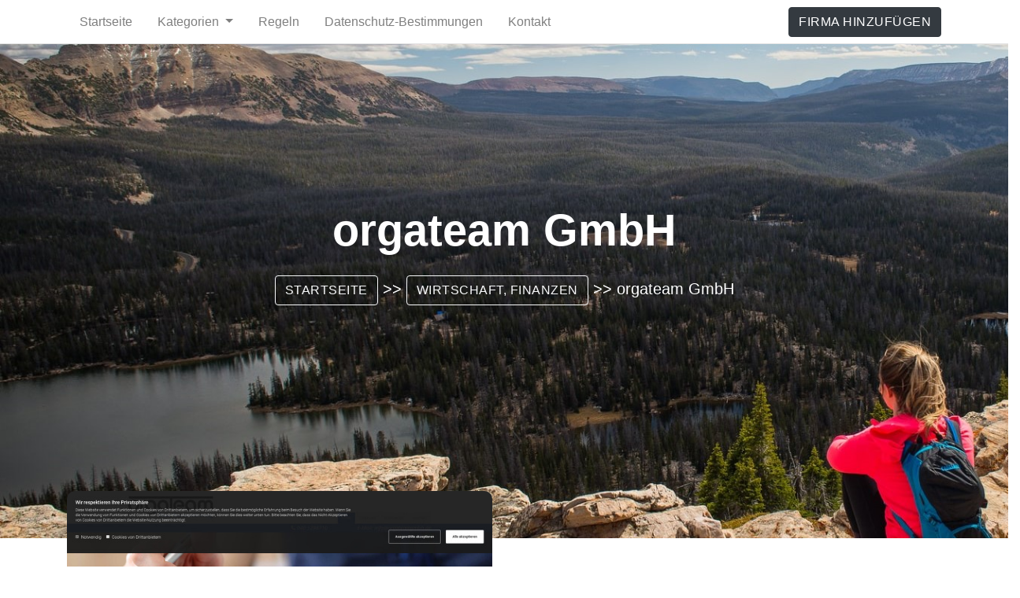

--- FILE ---
content_type: text/html; charset=UTF-8
request_url: http://maisondelapinatelle.com/ind-orgateam-gmbh-3
body_size: 3156
content:
<!doctype html>
<html lang="en">
<head>
                    <meta charset="UTF-8">
        <meta name="viewport"
              content="width=device-width, initial-scale=1.0, minimum-scale=1.0">
        <meta http-equiv="X-UA-Compatible" content="ie=edge">
        <title>orgateam GmbH - maisondelapinatelle.com</title>

        
    
    <link href="/assets/css/style.css" rel="stylesheet">
    <link rel="stylesheet" href="/assets/vendor/bootstrap/css/bootstrap.min.css">
    <link rel="stylesheet" href="/assets/vendor/animate-css/animate.css">
    <link rel="stylesheet" href="/assets/vendor/fontawesome/css/all.css">
    <link rel="stylesheet" href="/assets/vendor/themify/css/themify-icons.css">
    <link rel="stylesheet" href="https://stackpath.bootstrapcdn.com/bootstrap/4.3.1/css/bootstrap.min.css" integrity="sha384-ggOyR0iXCbMQv3Xipma34MD+dH/1fQ784/j6cY/iJTQUOhcWr7x9JvoRxT2MZw1T" crossorigin="anonymous">


    <link rel="stylesheet" href="https://openlayers.org/en/v4.6.5/css/ol.css" type="text/css">
    <script src="https://openlayers.org/en/v4.6.5/build/ol.js"></script>
    <link rel="stylesheet" href="https://maxcdn.bootstrapcdn.com/bootstrap/4.0.0/css/bootstrap.min.css" integrity="sha384-Gn5384xqQ1aoWXA+058RXPxPg6fy4IWvTNh0E263XmFcJlSAwiGgFAW/dAiS6JXm" crossorigin="anonymous">
</head>
<body>
        <nav class="navbar navbar-expand-lg navbar-light site-navigation main-nav navbar-togglable">
        <div class="container">
            <button class="navbar-toggler" type="button" data-toggle="collapse" data-target="#navbarCollapse" aria-controls="navbarCollapse" aria-expanded="false" aria-label="Toggle navigation">
                <span class="fa fa-bars"></span>
            </button>

            <div class="collapse navbar-collapse" id="navbarCollapse">
                <ul class="navbar-nav ">
                    <li class="nav-item ">
                        <a href="/" class="nav-link js-scroll-trigger">
                            Startseite
                        </a>
                    </li>
                    <li class="nav-item dropdown">
                        <a class="nav-link dropdown-toggle" href="/" id="navbarWelcome" role="button" data-toggle="dropdown" aria-haspopup="true" aria-expanded="false">
                            Kategorien
                        </a>
                        <div class="dropdown-menu" aria-labelledby="navbarWelcome">
                                                        <a class="dropdown-item " href="/cat-wissen-hochschulbildung-karriere-1/">Wissen, Hochschulbildung, Karriere</a>
                                                        <a class="dropdown-item " href="/cat-familie-kinder-jugendliche-bildung-2/">Familie, Kinder, Jugendliche, Bildung</a>
                                                        <a class="dropdown-item " href="/cat-tourismus-reisen-reiseziele-unterkunft-3/">Tourismus, Reisen, Reiseziele, Unterkunft</a>
                                                        <a class="dropdown-item " href="/cat-medien-nachrichten-werbung-4/">Medien, Nachrichten, Werbung</a>
                                                        <a class="dropdown-item " href="/cat-gesellschaft-5/">Gesellschaft</a>
                                                        <a class="dropdown-item " href="/cat-wohnung-haus-garten-6/">Wohnung, Haus, Garten</a>
                                                        <a class="dropdown-item " href="/cat-stadtplanung-politik-recht-7/">Stadtplanung, Politik, Recht</a>
                                                        <a class="dropdown-item " href="/cat-hobby-andere-8/">Hobby, andere</a>
                                                        <a class="dropdown-item " href="/cat-mode-schonheit-stil-9/">Mode, Schönheit, Stil</a>
                                                        <a class="dropdown-item " href="/cat-sport-erholung-10/">Sport, Erholung</a>
                                                        <a class="dropdown-item " href="/cat-technologie-elektronik-multimedia-11/">Technologie, Elektronik, Multimedia</a>
                                                        <a class="dropdown-item " href="/cat-kuche-kulinarik-geschmack-12/">Küche, Kulinarik, Geschmack</a>
                                                        <a class="dropdown-item " href="/cat-automobil-transport-13/">Automobil, Transport</a>
                                                        <a class="dropdown-item " href="/cat-unterhaltung-freizeit-14/">Unterhaltung, Freizeit</a>
                                                        <a class="dropdown-item " href="/cat-wirtschaft-finanzen-15/">Wirtschaft, Finanzen</a>
                                                        <a class="dropdown-item " href="/cat-kultur-kunst-16/">Kultur, Kunst</a>
                                                        <a class="dropdown-item " href="/cat-gesundheit-medizin-ernahrung-17/">Gesundheit, Medizin, Ernährung</a>
                                                        <a class="dropdown-item " href="/cat-immobilien-bau-architektur-18/">Immobilien, Bau, Architektur</a>
                                                    </div>
                    </li>
                    <li class="nav-item ">
                        <a href="/regeln" class="nav-link js-scroll-trigger">
                            Regeln
                        </a>
                    </li>
                    <li class="nav-item ">
                        <a href="/bestimmungen" class="nav-link js-scroll-trigger">
                            Datenschutz-Bestimmungen
                        </a>
                    </li>
                    <li class="nav-item ">
                        <a href="/kontakt" class="nav-link js-scroll-trigger">
                            Kontakt
                        </a>
                    </li>
                </ul>

                <ul class="ml-lg-auto list-unstyled m-0 nav-btn">
                    <li><a href="/industrie-hinzufugen" class="btn btn-dark btn-circled">Firma hinzufügen</a></li>
                </ul>
            </div>
        </div>
    </nav>
            <section class="banner-area py-5" id="banner-4">
    <div class="container">
        <div class="row  align-items-center justify-content-center">
            <div class="col-md-12 col-lg-9">
                <div class="banner-content2 text-center">
                    <h1 class="display-4 mb-4 ">
                           orgateam GmbH                    </h1>
                    <p class="lead mb-5 pr-0">
                                                                                    <a class="btn btn-outline-light" href="/">Startseite</a> >>
                                                                                                                <a class="btn btn-outline-light" href="/cat-wirtschaft-finanzen-15/">Wirtschaft, Finanzen</a> >>
                                                                                                                orgateam GmbH
                                                                        </p>
                </div>
            </div>
        </div>
    </div>
</section>
<main id="main">
    <section id="projects" class="section-bottom">
        <div class="container">
            <div class="row justify-content-center">
                <div class="col-lg-6 col-md-6 col-sm-6 mb-5">
                    <div class="single-project">
                        <img src="/photos-3.jpg" alt="orgateam GmbH" class="img-fluid">
                    </div>
                </div>
                <div class="col-lg-6 col-md-6 col-sm-6 mb-5">
                    <div class="single-project">
                        <div class="h-25" style="border-radius: 5%;" id="mapfield"></div>
                    </div>
                </div>
            </div>
        </div>
    </section>
    <section id="projects" class="section-bottom">
        <div class="row py-4">
            <div class="col-lg-8 col-md-12 col-sm-12 m-auto">
                <div class="single-project">
                    <div class="project-content-block">
                        <h4>Norderstedt</h4>
                        <h2>orgateam GmbH</h2>
                        <strong>Adresse</strong>: Hummelsbütteler Steindamm 85</br>
                        <strong>Stadt</strong>: 22851 Norderstedt</br>
                        <strong>Telefonnummer</strong>: +49 40 5298710</br>
                        <strong>Webseite</strong>: <a href="https://www.buchhaltung-hamburg.com">https://www.buchhaltung-hamburg.com</a>
                    </div>
                </div>
            </div>
        </div>
    </section>
    <div class="container w-100" >
        <h2>Andere Unternehmen</h2>
        <div class="row justify-content-center">
                            <div class="col-lg-4 col-md-6 col-sm-6 mb-5">
                    <div class="single-project">
                        <a href="/ind-jmh-datenschutzberatung-joerg-hermann-53"><img src="/photos-53.jpg" alt="jmh datenschutzberatung Jörg Hermann" class="img-fluid"></a>
                        <div class="project-content">
                            <h4 style="min-height: 65px;">jmh datenschutzberatung Jörg Hermann</h4>
                            <a class="btn btn-outline-dark" href="/ind-jmh-datenschutzberatung-joerg-hermann-53">Einzelheiten</a>
                        </div>
                    </div>
                </div>
                            <div class="col-lg-4 col-md-6 col-sm-6 mb-5">
                    <div class="single-project">
                        <a href="/ind-steuerberatungsgesellschaft-tohde-mbh-24"><img src="/photos-24.jpg" alt="Steuerberatungsgesellschaft Tohde mbH" class="img-fluid"></a>
                        <div class="project-content">
                            <h4 style="min-height: 65px;">Steuerberatungsgesellschaft Tohde mbH</h4>
                            <a class="btn btn-outline-dark" href="/ind-steuerberatungsgesellschaft-tohde-mbh-24">Einzelheiten</a>
                        </div>
                    </div>
                </div>
                            <div class="col-lg-4 col-md-6 col-sm-6 mb-5">
                    <div class="single-project">
                        <a href="/ind-johs-vanini-soehne-gmbh-co-kg-71"><img src="/photos-71.jpg" alt="Johs. Vanini &amp; Söhne GmbH &amp; Co. KG" class="img-fluid"></a>
                        <div class="project-content">
                            <h4 style="min-height: 65px;">Johs. Vanini &amp; Söhne GmbH &amp; Co. KG</h4>
                            <a class="btn btn-outline-dark" href="/ind-johs-vanini-soehne-gmbh-co-kg-71">Einzelheiten</a>
                        </div>
                    </div>
                </div>
                    </div>
    </div>
    </main>
    <footer class="section " id="footer">
        <div class="overlay footer-overlay"></div>
        <div class="container">
            <div class="row text-right pt-5">
                <div class="col-lg-12">
                    <p class="footer-copy ">
                        Urheberrechte © <strong><span>maisondelapinatelle.com</span></strong>. Alle Rechte vorbehalten.
                    </p>
                </div>
            </div>
        </div>
    </footer>

    
            <script type="text/javascript">
            let map;
            var mapLat = 53.6893782;
            var mapLng = 10.0471023;
            var mapDefaultZoom = 10;
            let initialized = false;
            function initialize_map() {
                map = new ol.Map({
                    target: "mapfield",
                    layers: [
                        new ol.layer.Tile({
                            source: new ol.source.OSM({
                                url: "https://b.tile.openstreetmap.org/{z}/{x}/{y}.png"                            })
                        })
                    ],
                    view: new ol.View({
                        center: ol.proj.fromLonLat([mapLng, mapLat]),
                        zoom: mapDefaultZoom
                    })
                });
            }
            function add_map_point(lat, lng) {
                var vectorLayer = new ol.layer.Vector({
                    source: new ol.source.Vector({
                        features: [new ol.Feature({
                            geometry: new ol.geom.Point(ol.proj.transform([parseFloat(lng), parseFloat(lat)], 'EPSG:4326', 'EPSG:3857')),
                        })]
                    }),
                    style: new ol.style.Style({
                        image: new ol.style.Icon({
                            anchor: [0.5, 0.5],
                            anchorXUnits: "fraction",
                            anchorYUnits: "fraction",
                            src: "https://raw.githubusercontent.com/pointhi/leaflet-color-markers/master/img/marker-icon-green.png"                        })
                    })
                });
                map.addLayer(vectorLayer);
            }
            initialize_map();
            add_map_point(mapLat, mapLng);
        </script>
    </body>
</html>

--- FILE ---
content_type: text/css
request_url: http://maisondelapinatelle.com/assets/css/style.css
body_size: 5591
content:
@import url("https://fonts.googleapis.com/css?family=Muli:300,400,500,700,900");
html {
  font-family: sans-serif;
  line-height: 1.15;
  -webkit-text-size-adjust: 100%;
  -ms-text-size-adjust: 100%;
  -ms-overflow-style: scrollbar;
  -webkit-tap-highlight-color: rgba(0, 0, 0, 0);
}

body {
  font-family: "Muli", sans-serif;
  font-size: 15px;
  line-height: 1.75;
  margin: 0;
  text-align: left;
  background-color: #fff;
  font-weight: 400;
  color: #6c757d;
}

/*--------------------
 TYPOGRAPHY
-----------------*/
.h1,
.h2,
.h3,
.h4,
.h5,
.h6,
h1,
h2,
h3,
h4,
h5,
h6 {
  font-family: "Muli", sans-serif;
  font-weight: 700;
  line-height: 1.35;
  margin-bottom: .5rem;
  color: #212529;
}

.h1,
h1 {
  font-size: 2.125rem;
  line-height: 40px;
}

.h2,
h2 {
  font-size: 1.625rem;
}

.h3,
h3 {
  font-size: 1.375rem;
}

.h4,
h4 {
  font-size: 1.125rem;
}

.h5,
h5 {
  font-size: .9375rem;
}

.h6,
h6 {
  font-size: .75rem;
}

.lead {
  font-size: 1.0625rem;
  font-weight: 300;
}

.font-weight-500 {
  font-weight: 500 !important;
}

.section-title {
  font-size: 35px;
  font-weight: 700;
  text-transform: capitalize;
  margin-bottom: 15px;
}

.bg-grey {
  background: #F4F7FC;
}

/*--------------------
Common Styles
-----------------*/
.section-heading {
  margin-bottom: 80px;
}

img {
  vertical-align: middle;
  border-style: none;
}

.img-thumbnail {
  padding: .25rem;
  border: 1px solid #dee2e6;
  background-color: #fff;
}

.section {
  position: relative;
  padding: 8.125rem 0;
}

@media (min-width: 768px) {
  .section {
    padding: 7.5rem 0;
  }
}

.section-top {
  padding-top: 8.125rem;
}

.section-bottom {
  padding-bottom: 8.125rem;
}

@media (min-width: 768px) {
  .section-top {
    padding-top: 10.3125rem;
  }
}

.bg-grey {
  background: #F4F7FC;
}

/*-------------------
  BUTTONS STYLE
----------------=----*/
.btn {
  font-size: .6875rem;
  font-weight: 700;
  position: relative;
  text-transform: uppercase;
  padding: 1.2rem 2.7rem;
  border: 0.1rem solid transparent;
  transition: all 0.2s ease-in-out;
  letter-spacing: .5px;
}

.btn-circle {
  display: inline-flex;
  width: 4.20313rem !important;
  height: 4.20313rem !important;
  padding: 0 !important;
  border-radius: 50%;
  align-items: center;
  justify-content: center;
}

.btn-outline-dark {
  border: 1px solid #222;
}

.btn-white {
  background: #fff;
  color: #212529;
}

.btn-trans-white {
  border: 1px solid #fff;
  color: #fff;
}

.btn-outline-dark:hover {
  background: #222 !important;
  color: #fff !important;
}

.btn.btn-link {
  color: #212529;
}

.btn:focus {
  box-shadow: none !important;
}

.btn-circled {
  border-radius: 75px;
}

.bg-primary, .btn-primary, .btn-white:hover {
  background: #b8a38c !important;
  border-color: #b8a38c !important;
  color: #fff;
}

.bg-dark, .btn-primary:hover {
  background: #232323 !important;
  border-color: #232323 !important;
  color: #fff;
}

.shadow-sm-2 {
  box-shadow: 0 7px 22px rgba(0, 0, 0, 0.08);
}

/*------------------------
 BACKGROUND
----------------------------*/
.bg-cover {
  background-repeat: no-repeat;
  background-position: 50%;
  background-size: cover;
}

.bg-cover,
.bg-overlay,
.bg-overlay:before {
  position: absolute;
  top: 0;
  right: 0;
  bottom: 0;
  left: 0;
}

.bg-overlay:before {
  content: "";
  opacity: .55;
  background-color: #212529;
}

.box-shadow {
  box-shadow: 0 25px 100px -5px rgba(0, 0, 0, 0.15);
}

.mt50 {
  margin-top: 80px;
}

.mb-30 {
  margin-bottom: 30px;
}

.bg-primary {
  background: #b8a38c !important;
}

a {
  color: #b8a38c;
}

a:hover, a:focus {
  outline: none;
  text-decoration: none;
}

/*----------------------
 HEADER STYLE
-----------------------*/
.header-socials {
  line-height: 22px;
  margin-bottom: 0px;
}

.header-socials li {
  padding: 8px;
}

.header-socials li a {
  color: #b8a38c;
}

/*-----------------
 LOGO BAR
-------------------*/
.logo-bar {
  padding: 30px 0px 60px;
}

.top-info-block {
  margin-right: 30px;
}

.top-info-block h5, .top-info-block p {
  margin-bottom: 0px;
}

.icon-block {
  margin-right: 20px;
  color: #b8a38c;
  font-size: 40px;
  line-height: 20px;
  font-weight: 400;
}

.top-info-block:last-child {
  margin-right: 0px;
}

.header-bar {
  overflow: visible;
  position: relative;
  padding-bottom: 30px;
}

.main-navigation {
  margin-top: -40px;
}

/*-----------------------
 HOME-3
---------------------------*/
.header-white {
  background: #b8a38c;
  box-shadow: 0 7px 22px rgba(0, 0, 0, 0.08);
  border-radius: 0px;
}

.trans-navigation .navbar-brand h4, .site-navigation .navbar-brand h4, .site-navigation .navbar-brand h3, .trans-navigation .navbar-brand h3 {
  color: #fff;
}

.banner-content.style-2 {
  padding-top: 200px;
}

.trans-navigation .navbar-brand {
  padding-top: 13px;
}

.site-navigation.header-white {
  border-bottom: 1px solid transparent;
}

.site-navigation .navbar-brand {
  padding-top: 13px;
  margin-right: 20px;
}

.banner-content2 {
  padding: 200px 0px;
}

.banner-content2 .display-4 {
  color: #fff;
  font-weight: 600;
}

.banner-content2 p.lead {
  color: #fff;
}

/* =========================
PRELOADER
=======================*/
#page-loader {
  background: #fff;
  height: 100%;
  width: 100%;
  position: fixed;
  z-index: 1050;
}

.loader-icon {
  background: none repeat scroll 0 0 #fff;
  border-bottom: 3px solid rgba(19, 19, 19, 0.1) !important;
  border-left: 3px solid rgba(19, 19, 19, 0.1) !important;
  border-radius: 100px;
  -moz-border-radius: 100px;
  -webkit-border-radius: 100px;
  -o-border-radius: 100px;
  -ms-border-radius: 100px;
  border-right: 3px solid #1453F2 !important;
  border-top: 3px solid rgba(19, 19, 19, 0.1) !important;
  height: 50px;
  left: 50%;
  margin: -20px 0 0 -20px;
  position: absolute;
  text-align: center;
  top: 50%;
  width: 50px;
  -webkit-transform: translate(-50%, -50%);
  transform: translate(-50%, -50%);
}

.colored-border {
  border-color: #fff;
}

.fa-spin {
  -webkit-animation: fa-spin 1s infinite linear;
  animation: fa-spin 1s infinite linear;
}

@-webkit-keyframes fa-spin {
  0% {
    -webkit-transform: rotate(0deg);
    transform: rotate(0deg);
  }
  100% {
    -webkit-transform: rotate(359deg);
    transform: rotate(359deg);
  }
}

@keyframes fa-spin {
  0% {
    -webkit-transform: rotate(0deg);
    transform: rotate(0deg);
  }
  100% {
    -webkit-transform: rotate(359deg);
    transform: rotate(359deg);
  }
}

/*--------------------------
PAGE BANNER
--------------------------*/
.page-banner-area {
  padding: 180px 0px;
}

.page-contact {
  position: relative;
  padding: 180px 0px;
  background: url("../images/banner/p-6.jpg") fixed 50% 50% no-repeat;
  background-size: cover;
}

.page-service {
  position: relative;
  padding: 180px 0px;
  background: url("../images/banner/service.jpg") fixed 50% 50% no-repeat;
  background-size: cover;
}

.page-about {
  position: relative;
  padding: 180px 0px;
  background: url("../images/banner/about.jpg") fixed 50% 50% no-repeat;
  background-size: cover;
}

.page-pricing {
  position: relative;
  padding: 180px 0px;
  background: url("../images/banner/img2.jpg") fixed 50% 50% no-repeat;
  background-size: cover;
}

.page-project {
  position: relative;
  padding: 180px 0px;
  background: url("../images/banner/p-4.jpg") fixed 50% 50% no-repeat;
  background-size: cover;
}

.page-banner-content h1 {
  color: #fff;
}

.page-banner-content p {
  color: #eee;
}

.form-control {
  border-radius: 0px;
  height: 45px;
}

/*-------------------
   MENU
----------------------*/
.navbar-toggler-icon {
  display: inline-block;
  width: 1.5em;
  height: 1.5em;
  content: "";
  vertical-align: middle;
  background: no-repeat 50%;
  background-size: 100% 100%;
}

.main-nav {
  margin-bottom: -45px;
  z-index: 999;
}

.navbar-nav .nav-link {
  padding-right: 1rem !important;
  padding-left: 1rem !important;
}

.navbar-dark .navbar-nav .nav-link {
  color: #fff;
  font-weight: 700;
  letter-spacing: .5px;
  text-transform: uppercase;
}

.rounded-radius {
  border-radius: 5px;
}

.navbar {
  position: relative;
  padding: 1rem 1rem;
}

.navbar:before {
  position: absolute;
  z-index: -1;
  top: 0;
  right: 0;
  bottom: 0;
  left: 0;
  content: "";
  transition: opacity .15s linear;
  opacity: 0;
  border-bottom: 1px solid rgba(0, 0, 0, 0.1);
  background-color: #fff;
}

.fixed-top {
  position: fixed;
  z-index: 1030;
  right: 0;
  left: 0;
}

.navbar-dark {
  color: #fff;
}

.navbar-light {
  color: #212529;
}

.navbar-light:before {
  opacity: 1;
}

.navbar .nav-item-divider {
  display: none;
}

.navbar .nav-item-divider .nav-link {
  opacity: .25;
}

.nav-item.dropdown .dropdown-menu {
  transition: all 300ms ease;
  display: block;
  visibility: hidden;
  opacity: 0;
  top: 120%;
  box-shadow: 2px 2px 5px 1px rgba(0, 0, 0, 0.05), -2px 0px 5px 1px rgba(0, 0, 0, 0.05);
  border: 0px;
  padding: 0px;
  position: absolute;
}

.nav-item.dropdown:hover .dropdown-menu {
  opacity: 1;
  visibility: visible;
  top: 100%;
}

.header-bar.fixed-header .main-navigation {
  position: fixed;
  left: 0;
  top: 0;
  width: 100%;
  background: rgba(20, 27, 40, 0.9);
  border-color: transparent;
}

/*-------------------
  DROPDOWN MENU
----------------------*/
.dropdown-menu {
  opacity: 0;
}

.dropdown-menu.show {
  -webkit-animation: .2s forwards b;
          animation: .2s forwards b;
}

@-webkit-keyframes b {
  to {
    opacity: 1;
  }
}

@keyframes b {
  to {
    opacity: 1;
  }
}

.dropdown-item {
  font-size: .6875rem;
  font-weight: 500;
  padding-top: .5rem;
  padding-bottom: .5rem;
  transition: background-color .1s;
  text-transform: uppercase;
}

.dropdown-item:hover {
  color: #fff;
  text-decoration: none;
  background-color: #b8a38c;
}

/*----------------------
 BANNER STYLE
-----------------------*/
.py-7 {
  padding: 7.5rem 0;
}

.py-8 {
  padding: 8.5rem 0;
}

.main-banner h5 {
  margin-bottom: 20px;
}

.main-banner h1.display-4 {
  line-height: 65px;
}

.main-banner p.lead,
.banner-content p.lead {
  margin-bottom: 2.5rem !important;
}

/*-------------------------
 HOME -2 
-----------------------------*/
#banner {
  position: relative;
  background-size: cover;
}

.banner-content {
  padding: 150px 0px;
  padding-right: 30px;
}

.banner-content p {
  color: #eee;
  padding-right: 80px;
  margin-bottom: 30px !important;
}

.banner-content .display-4 {
  color: #fff;
  font-weight: 600;
}

#banner .overlay {
  opacity: .7;
}

.banner-contact-form {
  padding: 45px 40px;
  margin-top: 30px;
}

.banner-contact-form .form-control {
  border-radius: 0px;
  height: 45px;
}

.banner-contact-form textarea.form-control {
  height: auto;
}

#banner-3 {
  position: relative;
  background-size: cover;
}

#banner-4 {
  position: relative;
  background: url("../images/banner/banner-2.jpg") no-repeat;
  background-size: cover;
}

/*----------------------
 FEATURE STYLE
-----------------------*/
.img-icon-block {
  position: relative;
}

.img-icon-block:before {
  position: absolute;
  content: "";
  top: -27px;
  background-color: #b8a38c;
  opacity: .3;
  width: 80px;
  right: 70px;
  height: 80px;
  border-radius: 50%;
  z-index: 1;
}

.img-icon-block i {
  font-size: 58px;
  z-index: 2 !important;
  color: #333;
  position: relative;
}

/*--------------------------
ABOUT-2
---------------------------*/
#about .img-block {
  position: relative;
  box-shadow: 0 7px 22px rgba(0, 0, 0, 0.08);
}

#about .img-block img {
  border: 5px solid #b8a38c;
}

.pt-6 {
  padding-top: 4.5rem;
}

.img-icon i {
  font-size: 60px;
}

/*----------------------
 SERVICE
-----------------------*/
h5.subtitle {
  color: #b8a38c;
  margin-bottom: 10px;
  font-weight: 300;
}

.service-heading {
  margin-bottom: 50px;
}

.service-images {
  margin-bottom: -200px;
  border: 10px solid #fff;
  z-index: 9999;
}

.service-content {
  padding-top: 60px;
  padding-left: 15px;
}

.service-content h1 {
  margin-bottom: 20px;
  margin-top: 15px;
}

.service-icon {
  margin-right: 20px;
  color: #fff;
  font-size: 25px;
  width: 50px;
  height: 50px;
  background: #b8a38c;
  text-align: center;
  border-radius: 50%;
  padding-top: 5px;
}

.service-block {
  margin-bottom: 50px;
}

.service-inner-content h4 {
  text-transform: uppercase;
}

/*----------------------
 WEB SERVICES
-----------------------*/
#services-2 {
  position: relative;
  background: url("../images/bg/6.jpg") no-repeat fixed 50% 50%;
  background-size: cover;
}

#services-2:before {
  position: absolute;
  content: "";
  left: 0px;
  top: 0px;
  width: 100%;
  height: 100%;
  background-image: linear-gradient(30deg, rgba(121, 110, 255, 0.95) 0%, rgba(33, 200, 122, 0.95) 100%);
}

.web-service-block {
  text-align: center;
  padding: 35px 25px;
  transition: all .5s ease-in-out;
  border-radius: 10px;
  border: 1px solid rgba(255, 255, 255, 0.05);
  margin-bottom: 10px;
}

.web-service-block i {
  font-size: 70px;
  margin-bottom: 30px;
  display: block;
  color: #fff;
}

.web-service-block h3 {
  color: #fff;
}

.web-service-block p {
  color: #eee;
  margin-top: 15px;
}

.web-service-block:hover {
  background: #fff;
  border-color: transparent;
}

.web-service-block:hover i {
  color: #b8a38c;
}

.web-service-block:hover h3 {
  color: #111;
}

.web-service-block:hover p {
  color: #111;
}

.service-img {
  margin-bottom: -200px;
  border: 10px solid #fff;
  z-index: 9999;
}

/*----------------------
 PRoject
-----------------------*/
#projects-wrap {
  position: relative;
  background-size: cover;
}

#projects-wrap p.lead {
  color: #a9a9a9 !important;
}

.overlay {
  position: absolute;
  left: 0;
  top: 0;
  width: 100%;
  height: 100%;
  background: rgba(0, 0, 0, 0.92);
}

.overlay.feature-overlay {
  background: rgb(1,103,13);
  background: linear-gradient(191deg, rgba(1,103,13,1) 27%, rgba(0,0,0,1) 88%);
  opacity: .9;
}

#projects {
  margin-top: -60px;
}

.single-project img {
  border-radius: 10px;
}

.project-content {
  text-align: center;
  padding: 40px 20px;
  position: relative;
}

.project-content .btn {
  padding: .7rem 1.7rem;
  border-radius: 25px;
}

.project-content p {
  margin-top: 20px;
}

.project-content h4 {
  text-transform: capitalize;
}

.project-content-block {
  padding: 70px 40px;
  background: #F4F7FC;
  border: 15px solid #fff;
  box-shadow: 0 7px 22px rgba(0, 0, 0, 0.08);
}

.project-content-block h4 {
  color: #b8a38c;
}

.project-content-block p {
  margin-top: 25px;
}

/*-------------------------
 PORTFOLIO-2
---------------------------*/
.single-work {
  transition: all 300ms ease-in-out;
}

.overlay-content-block {
  position: absolute;
  content: "";
  bottom: 20px;
  width: 100%;
  left: 30px;
  padding: 30px 20px;
  background: #fff;
  opacity: 0;
  visibility: hidden;
  transition: all 300ms ease-in-out;
  border-radius: 5px 0px 0px 5px;
}

.overlay-content-block a {
  width: 50px;
  height: 50px;
  display: inline-block;
  text-align: center;
  padding-top: 12px;
  border-radius: 100%;
  position: absolute;
  left: 30px;
  top: -23px;
  background: #b8a38c;
  color: #fff;
}

.overlay-content-block h4 {
  margin-bottom: 0px;
  margin-top: 10px;
}

.work-block {
  position: relative;
  border: 5px solid #fff;
}

.work-block img {
  width: 100%;
  border-radius: 5px;
}

.work-block:hover .overlay-content-block {
  opacity: 1;
  visibility: visible;
}

/* ==============================
  SINGEL PROJECTS
=============================*/
.project-details-info {
  margin: 40px 0px;
}

.info-block-2 {
  float: left;
  margin-right: 65px;
  margin-bottom: 40px;
}

.project-info ul {
  margin-top: 40px;
}

.project-info ul li {
  margin-bottom: 30px;
  padding-right: 20px;
}

.project-lg-images img {
  width: 100%;
}

/*----------------------
 PROCESS
-----------------------*/
.process-block {
  text-align: center;
}

.process-block img {
  border-radius: 5px;
  margin-bottom: 30px;
}

.process-block h3 {
  margin-bottom: 15px;
}

/*----------------------
 PRICING
-----------------------*/
.price-block {
  margin: 20px 0px 30px;
}

.price-block h2 {
  font-size: 80px;
  font-weight: 700;
  position: relative;
  display: inline-block;
}

.price-block h2 small {
  position: absolute;
  top: 20px;
  font-size: 16px;
  left: -9px;
}

.price-block h6 {
  font-size: 14px;
  border-top: 1px solid #eee;
  border-bottom: 1px solid #eee;
  padding: 7px;
  text-transform: capitalize;
  width: 50%;
  margin: 10px auto;
}

.price-features {
  margin: 30px 0px 50px;
}

.price-features li {
  font-size: 16px;
  padding: 5px 0px;
  position: relative;
  padding-left: 30px;
}

.price-features li:before {
  position: absolute;
  content: "\f00c";
  font-family: "Font Awesome 5 Free";
  left: 0px;
  top: 5px;
  color: #b8a38c;
  font-weight: 900;
}

.pricing-block .price-features li {
  padding-left: 0px;
}

.pricing-block .price-features li:before {
  display: none;
}

/*--------------------------
PRICING-2
---------------------------*/
.pricing-box {
  border: 1px solid #eee;
  padding: 60px;
  transition: all 300ms ease-in-out;
}

.pricing-box .price-block h2 span {
  font-size: 12px;
  font-weight: normal;
  text-transform: capitalize;
}

.pricing-box:hover {
  background: #1d1c1c;
  border-color: #1d1c1c;
}

.pricing-box:hover .price-features li {
  color: #eee;
}

.pricing-box:hover .price-block h2 {
  color: #fff;
}

.pricing-box:hover h3 {
  color: #fff;
}

.pricing-box:hover .btn {
  background: #fff !important;
  color: #000 !important;
}

/*----------------------
 BLOG SECTION
-----------------------*/
.blog-box {
  position: relative;
}

.blog-box .blog-img-box img {
  border-radius: 5px;
  box-shadow: 0 7px 12px rgba(0, 0, 0, 0.08);
}

.single-blog {
  padding-top: 25px;
  position: relative;
}

.bg-light .single-blog {
  padding: 40px;
  text-align: center;
  border-bottom: 1px solid #eee;
}

.blog-content ul {
  margin-bottom: 10px;
}

.blog-content a h3 {
  transition: all .3s ease 0s;
  margin: 15px 0px;
}

.blog-content p {
  margin: 20px 0px;
}

.blog-content:hover a h3 {
  color: #b8a38c;
}

.blog-content h6 span {
  display: inline-block;
  padding-left: 10px;
}

.blog-content h6 span:after {
  display: none;
}

/*------------------------------------
SECTION TESTIMONIAL
-------------------------------------*/
#section-testimonial {
  padding-bottom: 120px;
  background: #F9FAFF;
}

.mb25 {
  margin-bottom: 25px;
}

.test-inner {
  position: relative;
  padding: 30px;
  background: #fff;
  border-top-right-radius: 35px;
  margin-bottom: 25px;
  transition: all .7s ease;
}

.test-inner:hover {
  box-shadow: 0 7px 22px rgba(0, 0, 0, 0.08);
}

.test-inner i {
  font-size: 60px;
  opacity: .09;
  position: absolute;
  right: 40px;
  bottom: 20px;
}

.test-author-thumb {
  margin-bottom: 15px;
}

.test-author-thumb img {
  width: 90px;
  height: 90px;
  border-radius: 100%;
  border: 1px dotted #ddd;
  padding: 5px;
}

.test-author-info {
  margin-left: 20px;
  margin-top: 20px;
}

/*----------------------
 TETSIMONIAL-2
-------------------------*/
.testimonial .content img {
  margin: 0 auto 30px;
  border: 3px solid #fff;
}

.img-md {
  width: 120px;
  height: 120px;
  border-radius: 100%;
}

/*---------------------------
CONTACT PAGE
-----------------------------*/
#contact-info {
  padding-top: 90px;
}

.contact-info-block {
  border: 1px solid #eee;
  padding: 40px 20px;
  border-radius: 5px;
}

.contact-info-block h4 {
  margin-bottom: 0px;
}

.contact-info-block i {
  font-size: 40px;
  margin-bottom: 20px;
  display: block;
  color: #b8a38c;
}

.form-control:focus, .form-control:hover {
  border-color: #b8a38c;
  box-shadow: none;
}

/* --------------
    MAP
-----------------*/
#map {
  height: 400px;
  width: 100%;
}

/*----------------------
 FOOTER
-----------------------*/
#footer {
  padding: 80px 0px;
  position: relative;
}

#footer .footer-brand {
  font-size: 30px;
}
#footer .footer-brand:hover{
  text-decoration: none;
}

#footer .footer-links {
  padding-left: 0;
  list-style-type: none;
}

#footer {
  background-size: cover;
}

.footer-overlay {
  background: #b8a38c;
  opacity: .94;
}

.footer-widget p {
  color: #888;
  margin-top: 20px;
  margin-bottom: 20px;
  line-height: 32px;
  font-size: 14px;
}

.footer-widget h3 {
  color: #fff;
  margin-bottom: 30px;
}

.footer-links a {
  color: #fff;
  line-height: 38px;
  font-size: 14px;
  text-transform: capitalize;
}
.footer-links a:hover {
  color: #030101;
  text-decoration: none;
}

.footer-links i {
  width: 25px;
}

.footer-copy {
  color: #888;
  font-size: 16px;
  position: relative;
}

.footer-copy:before {
  position: absolute;
  content: "";
  left: 0px;
  top: 12px;
  width: 66%;
  height: 1px;
  background: #94959a;
}

.current-year {
  color: #b8a38c !important;
}

/*-----------------------------
 SCROLL TO TOP
--------------------------------*/
.scroll-to-top {
  position: fixed;
  content: "";
  right: 30px;
  bottom: 50px;
  z-index: 999;
  background: #b8a38c;
  color: #fff !important;
  border-radius: 100%;
  opacity: 0;
}

.scroll-to-top i {
  width: 60px;
  height: 60px;
  border-radius: 100%;
  text-align: center;
  font-size: 22px;
  line-height: 60px;
  display: block;
  box-shadow: 0 7px 22px rgba(0, 0, 0, 0.08);
}

.scroll-to-top:hover, .scroll-to-top:focus {
  text-decoration: none;
}

.reveal {
  transition: all .3s;
  cursor: pointer;
  opacity: 1;
}

/*----------------------------------
    MEDIUM LAYOUT: 1280px
-----------------------------------*/
@media (max-width: 1200px) {
  .dropdown-item {
    padding-top: .75rem;
    padding-bottom: .75rem;
  }
  .dropdown-item + .dropdown-item {
    border-top: 1px solid rgba(0, 0, 0, 0.1);
  }
  .navbar .dropdown-menu {
    -webkit-transform: translateY(0.5rem);
            transform: translateY(0.5rem);
    opacity: 0;
  }
  .navbar .dropdown-menu.show {
    -webkit-animation: .2s forwards d;
            animation: .2s forwards d;
  }
  @-webkit-keyframes d {
    to {
      -webkit-transform: translateY(0);
              transform: translateY(0);
      opacity: 1;
    }
  }
  @keyframes d {
    to {
      -webkit-transform: translateY(0);
              transform: translateY(0);
      opacity: 1;
    }
  }
  .navbar .dropdown-menu {
    padding-top: 0;
    padding-bottom: 0;
    border: 0;
  }
  .navbar .nav-item-divider {
    display: block;
  }
}

/*----------------------------------
    TABLET LAYOUT: 768px
------------------------------------*/
@media (max-width: 992px) {
  .section-title {
    font-size: 30px;
  }
  .background-text {
    font-size: 60px;
  }
  .main-banner h1.display-4 {
    line-height: 62px;
    font-size: 30px;
  }
  .main-nav .navbar-brand h4 {
    color: #fff;
  }
  .top-info-block {
    text-align: center;
    margin: 10px 0px;
    clear: both;
  }
  .icon-block {
    margin-right: 0px;
    margin-bottom: 10px;
  }
  .main-navigation {
    margin-top: 20px;
  }
  .main-nav .navbar-brand h4 {
    color: #fff;
  }
  .section-title {
    font-size: 22px;
  }
  .feature-block {
    margin-bottom: 80px;
  }
  .service-img {
    margin-bottom: 0px;
  }
  .service-content {
    padding-bottom: 70px;
  }
  .process-block, .pricing-block {
    margin-bottom: 40px;
  }
  .section-heading {
    margin-bottom: 30px;
  }
  .project-content-block {
    text-align: center;
    margin-left: 0px;
    padding: 70px 20px;
    position: relative;
    bottom: 0px;
    margin-top: 40px;
  }
  .project-content-block h4 {
    font-size: 14px;
  }
  .blog-box {
    margin-bottom: 50px;
  }
  .footer-copy {
    text-align: center;
  }
  .footer-copy:before {
    display: none;
  }
  .banner-content p {
    padding-right: 0px;
  }
  .pricing-box {
    margin-top: 30px;
  }
  .main-navigation.menu-2 {
    margin-top: 20px;
    position: absolute;
    width: 100%;
  }
  .top-info-block {
    margin: 0px 20px;
    text-align: left;
  }
  .top-info-block .icon-block {
    margin-right: 10px;
  }
  .img-icon-block:before {
    right: auto;
  }
  #map {
    margin-top: 40px;
  }
  .contact-info-block {
    margin-bottom: 25px;
  }
  #work-wrap p.lead {
    margin-bottom: 40px;
  }
}

/*----------------------------------
    WIDE MOBILE LAYOUT: 7680px
-----------------------------------*/
@media (max-width: 768px) {
  .display-4 {
    font-size: 2.5rem;
  }
  .top-info-block {
    margin: 10px 15px;
    clear: both;
  }
  .icon-block {
    margin-right: 0px;
    margin-bottom: 10px;
  }
  .main-navigation {
    margin-top: 20px;
  }
  .main-nav .navbar-brand h4 {
    color: #fff;
  }
  .section-title {
    font-size: 22px;
  }
  .feature-block {
    margin-bottom: 80px;
  }
  .service-img {
    margin-bottom: 0px;
  }
  .service-content {
    padding-bottom: 70px;
  }
  .process-block, .pricing-block {
    margin-bottom: 40px;
  }
  .pricing-block.zoom-in {
    -webkit-transform: none;
    transform: none;
  }
  .section-heading {
    margin-bottom: 30px;
  }
  .project-content-block {
    text-align: center;
    margin-left: 0px;
    padding: 70px 20px;
    position: relative;
    bottom: 0px;
    margin-top: 40px;
  }
  .project-content-block h4 {
    font-size: 14px;
  }
  .testimonial-heading {
    margin-bottom: 50px;
  }
  .blog-box {
    margin-bottom: 50px;
  }
  .footer-copy {
    text-align: center;
  }
  .footer-copy:before {
    display: none;
  }
  .banner-content p {
    padding-right: 0px;
  }
  .pricing-box {
    margin-top: 30px;
  }
  .main-navigation.menu-2 {
    margin-top: 20px;
    position: absolute;
    width: 100%;
  }
  .img-icon-block:before {
    right: auto;
  }
  .page-banner-area {
    padding: 160px 0px 110px;
  }
  .info-block-2 {
    margin-right: 35px;
    margin-bottom: 40px;
  }
  .navbar-collapse.collapse.show {
    padding-bottom: 30px;
    background: #b8a38c;
  }
  #map {
    margin-top: 40px;
  }
  .contact-info-block {
    margin-bottom: 25px;
  }
  #work-wrap p.lead {
    margin-bottom: 40px;
  }
}

/* Extra Small Devices, Phones */
@media (max-width: 640px) {
  .main-navigation {
    margin-top: 40px;
  }
  a.navbar-brand h4 {
    color: #fff;
  }
  .section-title {
    top: 0;
  }
  .background-text {
    display: none;
  }
  .display-4 {
    font-size: 2.5rem;
  }
  .navbar-collapse.collapse.show {
    padding-bottom: 30px;
    background: #b8a38c;
  }
  .top-info-block {
    text-align: center;
    margin: 10px 0px;
    clear: both;
  }
  .icon-block {
    margin-right: 0px;
    margin-bottom: 10px;
  }
  .main-navigation {
    margin-top: 20px;
  }
  .main-nav .navbar-brand h4 {
    color: #fff;
  }
  .section-title {
    font-size: 22px;
  }
  .feature-block {
    margin-bottom: 80px;
  }
  .service-img {
    margin-bottom: 0px;
  }
  .service-content {
    padding-bottom: 70px;
  }
  .process-block, .pricing-block {
    margin-bottom: 40px;
  }
  .pricing-block.zoom-in {
    -webkit-transform: none;
    transform: none;
  }
  .section-heading {
    margin-bottom: 30px;
  }
  .project-content-block {
    text-align: center;
    margin-left: 0px;
    padding: 70px 20px;
    position: relative;
    bottom: 0px;
  }
  .project-content-block h4 {
    font-size: 14px;
  }
  .testimonial-heading {
    margin-bottom: 50px;
  }
  .blog-box {
    margin-bottom: 50px;
  }
  .footer-copy {
    text-align: center;
  }
  .footer-copy:before {
    display: none;
  }
  .project-content {
    text-align: center;
    padding: 50px 0px;
    position: relative;
  }
  .about-block {
    margin-top: 30px;
  }
  .banner-content p {
    padding-right: 0px;
  }
  .pricing-box {
    margin-top: 30px;
  }
  .main-navigation.menu-2 {
    margin-top: 20px;
    position: absolute;
    width: 100%;
  }
  .banner-content p {
    padding-right: 0px;
  }
  .pricing-box {
    margin-top: 30px;
  }
  .main-navigation.menu-2 {
    margin-top: 20px;
    position: absolute;
    width: 100%;
  }
  .banner-contact-form {
    padding: 45px 15px;
  }
  .web-service-block {
    margin-bottom: 30px;
  }
  .img-icon-block:before {
    right: auto;
  }
  #feature {
    padding-bottom: 0px;
  }
  .page-banner-area {
    padding: 160px 0px 110px;
  }
  #pricing-2 {
    padding-left: 20px;
    padding-right: 20px;
  }
  .info-block-2 {
    margin-right: 35px;
    margin-bottom: 40px;
  }
  #map {
    margin-top: 40px;
  }
  .contact-info-block {
    margin-bottom: 25px;
  }
  #work-wrap p.lead {
    margin-bottom: 40px;
  }
  .navbar-toggler:focus {
    outline: none;
  }
}

/* Custom, iPhone Retina */
@media (max-width: 480px) {
  .bg-light {
    background: transparent !important;
  }
  .main-navigation {
    margin-top: 40px;
  }
  a.navbar-brand h4 {
    color: #fff;
  }
  .top-info-block {
    text-align: center;
    margin: 10px 0px;
    clear: both;
  }
  .icon-block {
    margin-right: 0px;
    margin-bottom: 10px;
  }
  .main-navigation {
    margin-top: 20px;
  }
  .main-nav .navbar-brand h4 {
    color: #fff;
    margin-top: 10px;
  }
  .section-title {
    font-size: 22px;
  }
  .banner-contact-form {
    padding: 45px 15px !important;
  }
  .feature-block {
    margin-bottom: 80px;
  }
  .service-img {
    margin-bottom: 0px;
  }
  .service-content {
    padding-bottom: 70px;
  }
  .process-block, .pricing-block {
    margin-bottom: 40px;
  }
  .pricing-block.zoom-in {
    -webkit-transform: none;
    transform: none;
  }
  .section-heading {
    margin-bottom: 30px;
  }
  .project-content-block {
    text-align: center;
    margin-left: 0px;
    padding: 70px 20px;
    position: relative;
    bottom: 0px;
    margin-top: 30px;
  }
  .project-content-block h4 {
    font-size: 14px;
  }
  .testimonial-heading {
    margin-bottom: 50px;
  }
  .blog-box {
    margin-bottom: 50px;
  }
  .footer-copy {
    text-align: center;
  }
  .footer-copy:before {
    display: none;
  }
  .about-block {
    margin-top: 30px;
  }
  .banner-content .display-4 {
    font-size: 28px;
    line-height: 38px;
  }
  .banner-content p {
    padding-right: 0px;
  }
  .pricing-box {
    margin-top: 30px;
  }
  .main-navigation.menu-2 {
    margin-top: 20px;
    position: absolute;
    width: 100%;
  }
  .navbar-collapse.collapse.show {
    padding-bottom: 30px;
    background: #b8a38c;
  }
  .web-service-block {
    margin-bottom: 30px;
  }
  .section {
    padding: 60px 0px;
  }
  .section-bottom {
    padding-bottom: 60px;
  }
  .section-top {
    padding-top: 60px;
  }
  .main-banner h1.display-4 {
    line-height: 42px;
    font-size: 30px;
  }
  #projects {
    margin-top: 60px;
  }
  .img-icon-block:before {
    right: auto;
  }
  #feature {
    padding-bottom: 0px;
  }
  .page-banner-area {
    padding: 160px 0px 110px;
  }
  .display-4 {
    font-size: 30px;
  }
  .info-block-2 {
    margin-right: 35px;
    margin-bottom: 40px;
  }
  #map {
    margin-top: 40px;
  }
  .contact-info-block {
    margin-bottom: 25px;
  }
  #work-wrap p.lead {
    margin-bottom: 40px;
  }
  .navbar-toggler:focus {
    outline: none;
  }
}

/*# sourceMappingURL=maps/style.css.map */
